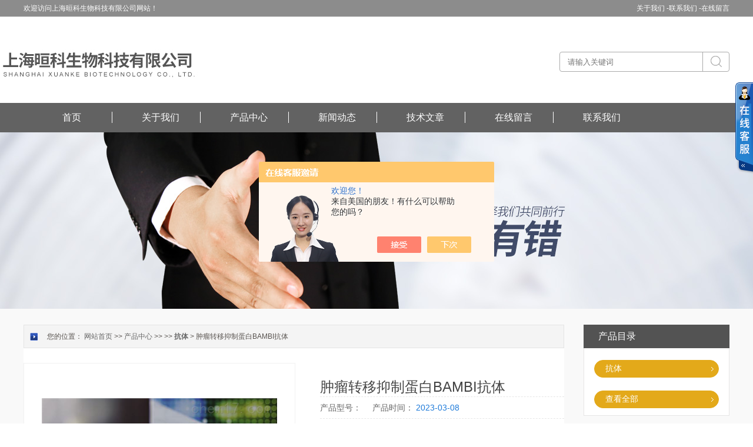

--- FILE ---
content_type: text/html; charset=utf-8
request_url: http://www.xuankebio.com/Products-32540099.html
body_size: 10095
content:
<!DOCTYPE html PUBLIC "-//W3C//DTD HTML 4.01 Transitional//EN" "http://www.w3c.org/TR/1999/REC-html401-19991224/loose.dtd">
<html lang="zh-cn" xmlns="http://www.w3.org/1999/xhtml">
<head>
<meta http-equiv="Content-Type" content="text/html; charset=UTF-8">
<TITLE>肿瘤转移抑制蛋白BAMBI抗体-上海晅科生物科技有限公司</TITLE>
<META NAME="Keywords" CONTENT="肿瘤转移抑制蛋白BAMBI抗体">
<META NAME="Description" CONTENT="上海晅科生物科技有限公司所提供的肿瘤转移抑制蛋白BAMBI抗体质量可靠、规格齐全,上海晅科生物科技有限公司不仅具有专业的技术水平,更有良好的售后服务和优质的解决方案,欢迎您来电咨询此产品具体参数及价格等详细信息！">
<script src="/ajax/common.ashx" type="text/javascript"></script>
<script src="/ajax/NewPersonalStyle.Classes.SendMSG,NewPersonalStyle.ashx" type="text/javascript"></script>
<script src="/js/videoback.js" type="text/javascript"></script>
<link id="css__index" rel="stylesheet" type="text/css" href="/Skins/399805/css/style.css">
<link id="css__index" rel="stylesheet" type="text/css" href="/Skins/399805/css/pro.css">

<script type="text/javascript" src="/Skins/399805/js/jqueryV173.js"></script>
<script type="text/javascript" src="/Skins/399805/js/nav.js"></script>
<script type="text/javascript" src="/Skins/399805/js/jquery-1.11.3.min.js"></script>

<link type="text/css" rel="stylesheet" href="/skins/399805/css/ly_style.css">
<link type="text/css" rel="stylesheet" href="/skins/399805/css/reset.css">
<link rel="stylesheet" type="text/css" href="/skins/399805/css/main.css" />
<script type="text/javascript" src="/skins/399805/js/main.js"></script>
<script type="text/javascript" src="/skins/399805/js/jquery.elevateZoom-3.0.8.min.js"></script>
<script src="/Skins/399805/js/jquery.SuperSlide.js" type="text/javascript"></script>
<script src="/Skins/399805/js/jquery.pack.js" type="text/javascript"></script>

<script type="text/javascript">
function AutoResizeImage(maxWidth,maxHeight,objImg){
var img = new Image();
img.src = objImg.src;
var hRatio;
var wRatio;
var Ratio = 1;
var w = img.width;
var h = img.height;
wRatio = maxWidth / w;
hRatio = maxHeight / h;
if (maxWidth ==0 && maxHeight==0){
Ratio = 1;
}else if (maxWidth==0){//
if (hRatio<1) Ratio = hRatio;
}else if (maxHeight==0){
if (wRatio<1) Ratio = wRatio;
}else if (wRatio<1 || hRatio<1){
Ratio = (wRatio<=hRatio?wRatio:hRatio);
}
if (Ratio<1){
w = w * Ratio;
h = h * Ratio;
}
objImg.height = h;
objImg.width = w;
}
</script>





<script type="application/ld+json">
{
"@context": "https://ziyuan.baidu.com/contexts/cambrian.jsonld",
"@id": "http://www.xuankebio.com/Products-32540099.html",
"title": "肿瘤转移抑制蛋白BAMBI抗体",
"pubDate": "2019-08-09T15:18:29",
"upDate": "2023-03-08T20:57:56"
    }</script>
<script type="text/javascript" src="/ajax/common.ashx"></script>
<script src="/ajax/NewPersonalStyle.Classes.SendMSG,NewPersonalStyle.ashx" type="text/javascript"></script>
<script type="text/javascript">
var viewNames = "";
var cookieArr = document.cookie.match(new RegExp("ViewNames" + "=[_0-9]*", "gi"));
if (cookieArr != null && cookieArr.length > 0) {
   var cookieVal = cookieArr[0].split("=");
    if (cookieVal[0] == "ViewNames") {
        viewNames = unescape(cookieVal[1]);
    }
}
if (viewNames == "") {
    var exp = new Date();
    exp.setTime(exp.getTime() + 7 * 24 * 60 * 60 * 1000);
    viewNames = new Date().valueOf() + "_" + Math.round(Math.random() * 1000 + 1000);
    document.cookie = "ViewNames" + "=" + escape(viewNames) + "; expires" + "=" + exp.toGMTString();
}
SendMSG.ToSaveViewLog("32540099", "ProductsInfo",viewNames, function() {});
</script>
<script language="javaScript" src="/js/JSChat.js"></script><script language="javaScript">function ChatBoxClickGXH() { DoChatBoxClickGXH('https://chat.chem17.com',402720) }</script><script>!window.jQuery && document.write('<script src="https://public.mtnets.com/Plugins/jQuery/2.2.4/jquery-2.2.4.min.js" integrity="sha384-rY/jv8mMhqDabXSo+UCggqKtdmBfd3qC2/KvyTDNQ6PcUJXaxK1tMepoQda4g5vB" crossorigin="anonymous">'+'</scr'+'ipt>');</script><script type="text/javascript" src="https://chat.chem17.com/chat/KFCenterBox/399805"></script><script type="text/javascript" src="https://chat.chem17.com/chat/KFLeftBox/399805"></script><script>
(function(){
var bp = document.createElement('script');
var curProtocol = window.location.protocol.split(':')[0];
if (curProtocol === 'https') {
bp.src = 'https://zz.bdstatic.com/linksubmit/push.js';
}
else {
bp.src = 'http://push.zhanzhang.baidu.com/push.js';
}
var s = document.getElementsByTagName("script")[0];
s.parentNode.insertBefore(bp, s);
})();
</script>
<meta name="mobile-agent" content="format=html5;url=http://m.xuankebio.com/products-32540099.html">
<script type="text/javascript">
if(navigator.userAgent.match(/(iPhone|iPod|Android|ios)/i)){
    window.location = window.location.href.replace("www", "m");
}
</script>
</head>
<body class="about_body">
<!--头部开始-->
<!--头部开始-->
<div id="ea_h">
  <div class="top">
    <div class="t_t">
      <div class="nie">
        <div id="xn_h_21_wrap" class="xn_h_21_wrap">
          <div class="xn_h_21_box">
            <div class="xn_h_21_columnName"><a  href="/aboutus.html" rel="nofollow">关于我们 -</a><a  href="/contact.html" rel="nofollow">联系我们 -</a><a  href="/order.html" rel="nofollow">在线留言</a></div>
          </div>
        </div>
        <div id="t_name" class="t_name">欢迎访问上海晅科生物科技有限公司网站！</div>
      </div>
      
      <div id="t_search" class="t_search">
        <form id="form1" name="tk"  method="post" onsubmit="return checkFrom(this);" action="/products.html">
        <table cellspacing="0" cellpadding="0" border="0">
          <tbody>
            <tr>
              <td>
                <input class="t_search_text" name="keyword"  type="text" placeholder="请输入关键词">
              </td>
              <td><input type="submit" name="Submit" value="" style="background:url(/Skins/399805/images/d.png); width:19px; height:19px; border:none;margin-left: 13px;margin-bottom: 1px;">
              </td>
            </tr>
          </tbody>
        </table>
        </form>
      </div>
      <div id="t_logo" class="t_logo"><div id="ea_l"><a href="/" target="_self"><img src="/Skins/399805/images/logo.jpg"></a></div></div>


      
      <div id="ea_n">
        <div id="xn_n_14_wrap" class="xn_n_14_wrap">
          <div class="xn_n_14_wrap_main">
            <ul id="xn_n_14_VMenu1" class="type1Ul type1Ul_n000" style="display: block;">
              <li class="xn_n_14_wrap_menu1_2"><a href="/" target="_self">首页</a></li>
              <li class="xn_n_14_wrap_menu1"><a  href="/aboutus.html" target="_self" rel="nofollow">关于我们</a></li>
              <li class="xn_n_14_wrap_menu1"><a href="/products.html" target="_self">产品中心</a></li>
              <li class="xn_n_14_wrap_menu1"><a href="/news.html" target="_self">新闻动态</a></li>
              <li class="xn_n_14_wrap_menu1"><a href="/article.html" target="_self">技术文章</a></li>
              <li class="xn_n_14_wrap_menu1" style="display:none;"><a  href="/successcase.html" target="_self" rel="nofollow">合作伙伴</a></li>
              <li class="xn_n_14_wrap_menu1"><a  href="/order.html" target="_self" rel="nofollow">在线留言</a></li>
              <li class="xn_n_14_wrap_menu1"><a  href="/contact.html" target="_self" rel="nofollow">联系我们</a></li>
            </ul>
          
          </div>
        </div>
      </div>
    </div>
  </div>
</div>
<!--头部结束-->

<script src="https://www.chem17.com/mystat.aspx?u=shxkswkj"></script>
<div id="nybanner"></div>
<!--头部结束-->



<div id="ea_c">
  <div class="n_main">
    <div class="n_content">
     <!--左侧开始-->
      <div class="n_content_left" style="float:right;">
  <div class="n_content_left_t">产品目录</div>
  <div class="n_content_left_cnt">
    <ul class="left_typeUl left_typeUl_n000" style="display: block;">
      <ul class="left_typeUl left_typeUl_t100">
        
        <li class="left_menu1_cur">
          <a href="/ParentList-1791195.html" target="_self">抗体</a>
          <ul class="left_typeUl left_typeUl_t111">
           
          </ul>
        </li>
         
        <li class="left_menu1_cur"><a href="/products.html" target="_self">查看全部</a></li>
      </ul>
    </ul>
  </div>
 <div id="xn_c_34_wrap" class="xn_c_34_wrap">
    <div class="xn_c_34_topbox"><span class="xn_c_34_t1">热点新闻</span></div>
    <div class="xn_c_34_nrbox">


      <div class="xn_c_34_xhbox1 xn_c_34_xhbox">
        <div class="xn_c_34_ritbox">
          <div class="xn_c_34_lbenname"><a href="/News-1592390.html" target="_blank">晅科生物新品丨副溶血性弧菌（VP）荧光PCR试剂盒</a></div>
          <div class="xn_c_34_lbcoent">2024-11-27</div>
        </div>
      </div>
      
  
      <div class="xn_c_34_xhbox1 xn_c_34_xhbox">
        <div class="xn_c_34_ritbox">
          <div class="xn_c_34_lbenname"><a href="/News-1592388.html" target="_blank">晅科生物新品丨肺炎链球菌（SP）荧光PCR试剂盒</a></div>
          <div class="xn_c_34_lbcoent">2024-11-27</div>
        </div>
      </div>
      
  
      <div class="xn_c_34_xhbox1 xn_c_34_xhbox">
        <div class="xn_c_34_ritbox">
          <div class="xn_c_34_lbenname"><a href="/News-1591738.html" target="_blank">晅科生物新品丨登革热病毒通用型（DFV-U）荧光PCR试剂盒</a></div>
          <div class="xn_c_34_lbcoent">2024-11-25</div>
        </div>
      </div>
      
  
      <div class="xn_c_34_xhbox1 xn_c_34_xhbox">
        <div class="xn_c_34_ritbox">
          <div class="xn_c_34_lbenname"><a href="/News-1591727.html" target="_blank">晅科生物新品丨布鲁氏杆菌（Brucella）荧光PCR试剂盒</a></div>
          <div class="xn_c_34_lbcoent">2024-11-25</div>
        </div>
      </div>
      
  
      <div class="xn_c_34_xhbox1 xn_c_34_xhbox">
        <div class="xn_c_34_ritbox">
          <div class="xn_c_34_lbenname"><a href="/News-1591720.html" target="_blank">晅科生物新品丨百日咳杆菌荧光PCR试剂盒</a></div>
          <div class="xn_c_34_lbcoent">2024-11-25</div>
        </div>
      </div>
      
  
      <div class="xn_c_34_xhbox1 xn_c_34_xhbox">
        <div class="xn_c_34_ritbox">
          <div class="xn_c_34_lbenname"><a href="/News-1591712.html" target="_blank">晅科生物新品丨埃博拉病毒荧光PCR试剂盒</a></div>
          <div class="xn_c_34_lbcoent">2024-11-25</div>
        </div>
      </div>
      
  
      <div class="xn_c_34_xhbox1 xn_c_34_xhbox">
        <div class="xn_c_34_ritbox">
          <div class="xn_c_34_lbenname"><a href="/News-1591699.html" target="_blank">晅科生物新品丨A族链球菌荧光PCR试剂盒</a></div>
          <div class="xn_c_34_lbcoent">2024-11-25</div>
        </div>
      </div>
      
  
      <div class="xn_c_34_xhbox1 xn_c_34_xhbox">
        <div class="xn_c_34_ritbox">
          <div class="xn_c_34_lbenname"><a href="/News-1587460.html" target="_blank">晅科生物新品丨诺如病毒检测试剂盒</a></div>
          <div class="xn_c_34_lbcoent">2024-11-08</div>
        </div>
      </div>
      
  
      <div class="xn_c_34_xhbox1 xn_c_34_xhbox">
        <div class="xn_c_34_ritbox">
          <div class="xn_c_34_lbenname"><a href="/News-1560321.html" target="_blank">实时荧光PCR试剂盒的深入解析</a></div>
          <div class="xn_c_34_lbcoent">2024-06-25</div>
        </div>
      </div>
      
  
      <div class="xn_c_34_xhbox1 xn_c_34_xhbox">
        <div class="xn_c_34_ritbox">
          <div class="xn_c_34_lbenname"><a href="/News-1523186.html" target="_blank">酶联免疫试剂盒的基础原理、应用与未来展望</a></div>
          <div class="xn_c_34_lbcoent">2023-12-29</div>
        </div>
      </div>
      
     
      
    <div class="clear"></div>
    </div>
  </div>
      </div>
      <!--左侧结束-->
      <div class="n_content_right" style="float:left;">
        <div class="n_content_right_name">
          <div class="n_content_right_name_r">
            您的位置： <a href="/">网站首页</a> &gt;&gt; <a href="/products.html" target="_self">产品中心</a> &gt;&gt;  &gt;&gt; <a href="/ParentList-1791195.html"><strong>抗体</strong></a> > 肿瘤转移抑制蛋白BAMBI抗体
            
              
          </div>
        </div>
        <div class="n_content_right_m">
         
         
         
          <div class="product">
	<div class="productPhoto" id="productPhoto">
		<div class="bigImg">
			<ul>
				
				<li>
					<table>
						<tr>
							<td>
								<a href="#"><img src="http://img70.chem17.com/gxhpic_b379fdcb2c/655d48d28b2c1145d46229843554daa0411fead4fc7eedccd470a939162d2ee8651b3660c194fb10_400_400_5.png" alt="" data-zoom-image="http://img70.chem17.com/gxhpic_b379fdcb2c/655d48d28b2c1145d46229843554daa0411fead4fc7eedccd470a939162d2ee8651b3660c194fb10_400_400_5.png" onload="DrawImage(this,460,300)"></a>

							</td>
						</tr>
					</table>
				</li>
			 
				
			</ul>
		</div>
		
	</div>

</div>
   
         
         
          <div id="prod_gs" class="prod_gs">
            <div class="prod_view_name">
              <strong class="prod_view_name_bt">产品名称：</strong>
              <b><h1 style="font-size: inherit"><span id="ShoveWebControl_Text3">肿瘤转移抑制蛋白BAMBI抗体</span></h1></b>
            </div>
           	<div id="xn_c_prodv_26_wrap" class="xn_c_prodv_26_wrap">
            <div class="xn_c_prodv_26_name" style="line-height: 36px;">
              <span class="xn_c_prodv_26_namewz"><span name="_prodv_26_namewz">产品型号：</span></span>
              <span class="xn_c_prodv_26_namemc"><span id="xn_c_prodv_26_Text1"></span></span>
              <span class="xn_c_prodv_26_namewz"><span name="_prodv_26_namewz">产品时间：</span></span>
              <span class="xn_c_prodv_26_namemc"><span id="xn_c_prodv_26_Text1">2023-03-08</span></span>
            </div>
          </div>
            <div id="prod_view_ms" class="prod_view_ms"><span id="ShoveWebControl_Text7">肿瘤转移抑制蛋白BAMBI抗体是一种跨膜糖蛋白，在发育过程中作为TGF-β信号的负调节因子。Bambi蛋白家族与I型TGF-β受体家族有关，然而，Bambi是一种缺乏细胞内丝氨酸/苏氨酸激酶域的假受体。bambi转录调控受β-连环蛋白、BMP、Smad3和Smad4的影响。与非癌组织相比，bambi在结直肠癌和肝细胞癌中的表达可能增加。bambi在牙齿发育过程中高水平表达。</span></div>
            <div class="xn_c_index_508_more xn_c_index_508_c2more">
                               <a target="_blank" title="" href="/order.html"><span>询价留言</span></a>
                            </div>
          </div>
          
          </div>
          <div class="xn_c_prodv_5_wrap" id="xn_c_prodv_5_wrap" style="padding:19px 0">
            <div class="pro_gs"><div class="gs_tit"><h3>产品概述</h3></div></div>
            <div class="xn_c_prodv_5_cont" id="xn_c_prodv_5_cont">
              <div class="xn_c_prodv_5_intro xn_c_prodv_5_items" style="display: block;"><span id="xn_c_prodv_5_introText"><p><span style="font-family:微软雅黑"><span style="font-size:16px"><span style="color:#000000">英文名称：Anti-BAMBI​</span></span></span></p><p><span style="font-family:微软雅黑"><span style="font-size:16px"><span style="color:#000000">中文名称：<strong>肿瘤转移抑制蛋白BAMBI抗体</strong></span></span></span></p><p><span style="font-family:微软雅黑"><span style="font-size:16px"><span style="color:#000000">抗体来源：兔子</span></span></span></p><p><span style="font-family:微软雅黑"><span style="font-size:16px"><span style="color:#000000">克隆类型：多克隆</span></span></span></p><p><span style="font-family:微软雅黑"><span style="font-size:16px"><span style="color:#000000">交叉反应：人、小鼠、大鼠、狗、猪、牛、兔、羊、豚鼠​</span></span></span></p><p><span style="font-family:微软雅黑"><span style="font-size:16px"><span style="color:#000000">产品应用：WB=1:500-2000&nbsp;ELISA=1:500-1000&nbsp;IHC-P=1:100-500&nbsp;IHC-F=1:100-500&nbsp;ICC=1:100-500&nbsp;IF=1:100-500（石蜡切片需做抗原修复）</span></span></span></p><p><span style="font-family:微软雅黑"><span style="font-size:16px"><span style="color:#000000">分&nbsp; 子&nbsp;量：27kDa</span></span></span></p><p><span style="font-family:微软雅黑"><span style="font-size:16px"><span style="color:#000000">​细胞定位：细胞膜</span></span></span></p><p><span style="font-family:微软雅黑"><span style="font-size:16px"><span style="color:#000000">状态：冻干或液体</span></span></span></p><p><span style="font-family:微软雅黑"><span style="font-size:16px"><span style="color:#000000">浓度：1mg/ml</span></span></span></p><p><span style="font-family:微软雅黑"><span style="font-size:16px"><span style="color:#000000">来源于：KLH conjugated synthetic peptide derived from human BAMBI:101-200/260&nbsp;&lt;Extracellular&gt;</span></span></span></p><p><span style="font-family:微软雅黑"><span style="font-size:16px"><span style="color:#000000">亚型：IgG</span></span></span></p><p><span style="font-family:微软雅黑"><span style="font-size:16px"><span style="color:#000000">纯化方法：affinity purified by Protein A</span></span></span></p><p><span style="font-family:微软雅黑"><span style="font-size:16px"><span style="color:#000000">储存液：0.01M TBS(pH7.4) with 1% BSA, 0.03% Proclin300 and 50% Glycerol.</span></span></span></p><p><span style="font-family:微软雅黑"><span style="font-size:16px"><span style="color:#000000">别&nbsp; &nbsp; 名：BAMBI; BAMBI_HUMAN; BMP and activin membrane bound inhibitor homolog; BMP and activin membrane-bound inhibitor homolog; NMA; Non metastatic gene A protein; Non-metastatic gene A protein; Putative transmembrane protein NMA.</span></span></span></p><p><span style="font-family:微软雅黑"><span style="font-size:16px"><span style="color:#000000">保存条件：在-20&deg;C下保存一年。避免反复冻融。冻干抗体在室温下至少稳定一个月，并在-20&deg;C下保持一年以上。当在无菌pH7.4 0.01M PBS或抗体稀释剂中重组时，抗体在2-4&deg;C下至少稳定两周。</span></span></span></p><p><span style="font-family:微软雅黑"><span style="font-size:16px"><span style="color:#000000">&nbsp;</span></span></span></p><p><span style="font-family:微软雅黑"><span style="font-size:16px"><span style="color:#000000">​产品介绍：</span></span></span></p><p><span style="font-family:微软雅黑"><span style="font-size:16px"><span style="color:#000000">bambi是一种跨膜糖蛋白，在发育过程中作为TGF-&beta;信号的负调节因子。Bambi蛋白家族与I型TGF-&beta;受体家族有关，然而，Bambi是一种缺乏细胞内丝氨酸/苏氨酸激酶域的假受体。bambi转录调控受&beta;-连环蛋白、BMP、Smad3和Smad4的影响。与非癌组织相比，bambi在结直肠癌和肝细胞癌中的表达可能增加。bambi在牙齿发育过程中高水平表达。bambi在早期非洲爪蟾胚胎发生过程中与BMP-4共存，在转移性差的人类黑色素瘤细胞系中可以检测到。</span></span></span></p><p><span style="font-family:微软雅黑"><span style="font-size:16px"><span style="color:#000000">&nbsp;</span></span></span></p><p><span style="font-family:微软雅黑"><span style="font-size:16px"><span style="color:#000000">功能：</span></span></span></p><p><span style="font-family:微软雅黑"><span style="font-size:16px"><span style="color:#000000">负性调节TGF&beta;信号。</span></span></span></p><p><span style="font-family:微软雅黑"><span style="font-size:16px"><span style="color:#000000">&nbsp;</span></span></span></p><p><span style="font-family:微软雅黑"><span style="font-size:16px"><span style="color:#000000">亚细胞位置：</span></span></span></p><p><span style="font-family:微软雅黑"><span style="font-size:16px"><span style="color:#000000">薄膜。</span></span></span></p><p><span style="font-family:微软雅黑"><span style="font-size:16px"><span style="color:#000000">&nbsp;</span></span></span></p><p><span style="font-family:微软雅黑"><span style="font-size:16px"><span style="color:#000000">组织特异性：</span></span></span></p><p><span style="font-family:微软雅黑"><span style="font-size:16px"><span style="color:#000000">高表达于肾髓质、胎盘和脾脏；低表达于肾皮质、肝脏、前列腺和肠道。正常皮肤不表达，黑色素细胞表达高，11例黑色素瘤转移中有3例被检测。</span></span></span></p><p><span style="font-family:微软雅黑"><span style="font-size:16px"><span style="color:#000000">&nbsp;</span></span></span></p><p><span style="font-family:微软雅黑"><span style="font-size:16px"><span style="color:#000000">相似性：</span></span></span></p><p><span style="font-family:微软雅黑"><span style="font-size:16px"><span style="color:#000000">属于BAMBI家族。</span></span></span></p><p><span style="font-family:微软雅黑"><span style="font-size:16px"><span style="color:#000000">&nbsp;</span></span></span></p><p><span style="font-family:微软雅黑"><span style="font-size:16px"><span style="color:#000000">重要提示：</span></span></span></p><p><span style="font-family:微软雅黑"><span style="font-size:16px"><span style="color:#000000">本产品仅用于研究用途，不用于人类、治疗或诊断应用</span></span></span></p><p><span style="font-family:微软雅黑"><span style="font-size:16px"><span style="color:#000000"><img alt="" src="https://img70.chem17.com/gxhpic_b379fdcb2c/fc450e2561a430fe0249493487e3e70d75599578d01863a4ab263d425abad04aa3c9f4f53d97e07c.png" />​​​</span></span></span></p><p><span style="font-family:微软雅黑"><span style="font-size:16px"><span style="color:#000000">组织/细胞：人体肾组织；4%多聚甲醛固定石蜡包埋；</span></span></span></p><p><span style="font-family:微软雅黑"><span style="font-size:16px"><span style="color:#000000">抗原提取：柠檬酸缓冲液（0.01M，pH 6），15min煮沸，用3%过氧化氢阻断内源性过氧化物酶30min；37℃下阻断缓冲液（正常山羊血清）20 min；</span></span></span></p><p><span style="font-family:微软雅黑"><span style="font-size:16px"><span style="color:#000000">孵育：抗Bambi多克隆抗体，未结合1:200，在4&deg;C下过夜，然后接合二级抗体和DAB染色。</span></span></span></p><p><span style="font-family:微软雅黑"><span style="font-size:16px"><span style="color:#000000">公司优势：<br />1）质量：我司提供的的试剂为世界。<br />2）价格：价格实惠，量大从优。<br />4）服务：提供完整的售前、售后和售中服务。售后到底。</span></span></span></p><p><span style="font-family:微软雅黑"><span style="font-size:16px"><span style="color:#000000">如需订购<strong><strong>肿瘤转移抑制蛋白BAMBI抗体</strong>​​​​​​​​</strong>，请联系我们。</span></span></span></p><table border="0" cellpadding="0" cellspacing="0"><tbody><tr><td><span style="font-family:微软雅黑"><span style="font-size:16px"><span style="color:#000000">anti-IAP-5（inhibitors of apoptosis protein-5）&nbsp;&nbsp;凋亡抑制因子5抗体</span></span></span></td></tr><tr><td><span style="font-family:微软雅黑"><span style="font-size:16px"><span style="color:#000000">Anti-IASPP(inhibitory member of the ASPP family)&nbsp;&nbsp;肿瘤细胞凋亡ASPP家族的另一个成员抗体</span></span></span></td></tr><tr><td><span style="font-family:微软雅黑"><span style="font-size:16px"><span style="color:#000000">Anti-ICAD（Inhibitor of Caspase-Activated Dnase&nbsp;）&nbsp;&nbsp;Caspase&nbsp;激活的脱氧核糖核酸酶抑制剂</span></span></span></td></tr><tr><td><span style="font-family:微软雅黑"><span style="font-size:16px"><span style="color:#000000">Anti-IDE(Insulin degradation enzyme)&nbsp;&nbsp;胰岛素降解酶抗体</span></span></span></td></tr><tr><td><span style="font-family:微软雅黑"><span style="font-size:16px"><span style="color:#000000">Mouse Anti-influenza A virus nucleoprotein Monoclonal（Flu-A）&nbsp;&nbsp;&nbsp;鼠抗人禽流感A核蛋白单克隆抗体</span></span></span></td></tr></tbody></table></span></div>
            
            </div>
          </div>
          <link rel="stylesheet" type="text/css" href="/css/MessageBoard_style.css">
<script language="javascript" src="/skins/Scripts/order.js?v=20210318" type="text/javascript"></script>
<a name="order" id="order"></a>
<div class="ly_msg" id="ly_msg">
<form method="post" name="form2" id="form2">
	<h3>留言框  </h3>
	<ul>
		<li>
			<h4 class="xh">产品：</h4>
			<div class="msg_ipt1"><input class="textborder" size="30" name="Product" id="Product" value="肿瘤转移抑制蛋白BAMBI抗体"  placeholder="请输入产品名称" /></div>
		</li>
		<li>
			<h4>您的单位：</h4>
			<div class="msg_ipt12"><input class="textborder" size="42" name="department" id="department"  placeholder="请输入您的单位名称" /></div>
		</li>
		<li>
			<h4 class="xh">您的姓名：</h4>
			<div class="msg_ipt1"><input class="textborder" size="16" name="yourname" id="yourname"  placeholder="请输入您的姓名"/></div>
		</li>
		<li>
			<h4 class="xh">联系电话：</h4>
			<div class="msg_ipt1"><input class="textborder" size="30" name="phone" id="phone"  placeholder="请输入您的联系电话"/></div>
		</li>
		<li>
			<h4>常用邮箱：</h4>
			<div class="msg_ipt12"><input class="textborder" size="30" name="email" id="email" placeholder="请输入您的常用邮箱"/></div>
		</li>
        <li>
			<h4>省份：</h4>
			<div class="msg_ipt12"><select id="selPvc" class="msg_option">
							<option value="0" selected="selected">请选择您所在的省份</option>
			 <option value="1">安徽</option> <option value="2">北京</option> <option value="3">福建</option> <option value="4">甘肃</option> <option value="5">广东</option> <option value="6">广西</option> <option value="7">贵州</option> <option value="8">海南</option> <option value="9">河北</option> <option value="10">河南</option> <option value="11">黑龙江</option> <option value="12">湖北</option> <option value="13">湖南</option> <option value="14">吉林</option> <option value="15">江苏</option> <option value="16">江西</option> <option value="17">辽宁</option> <option value="18">内蒙古</option> <option value="19">宁夏</option> <option value="20">青海</option> <option value="21">山东</option> <option value="22">山西</option> <option value="23">陕西</option> <option value="24">上海</option> <option value="25">四川</option> <option value="26">天津</option> <option value="27">新疆</option> <option value="28">西藏</option> <option value="29">云南</option> <option value="30">浙江</option> <option value="31">重庆</option> <option value="32">香港</option> <option value="33">澳门</option> <option value="34">中国台湾</option> <option value="35">国外</option>	
                             </select></div>
		</li>
		<li>
			<h4>详细地址：</h4>
			<div class="msg_ipt12"><input class="textborder" size="50" name="addr" id="addr" placeholder="请输入您的详细地址"/></div>
		</li>
		
        <li>
			<h4>补充说明：</h4>
			<div class="msg_ipt12 msg_ipt0"><textarea class="areatext" style="width:100%;" name="message" rows="8" cols="65" id="message"  placeholder="请输入您的任何要求、意见或建议"></textarea></div>
		</li>
		<li>
			<h4 class="xh">验证码：</h4>
			<div class="msg_ipt2">
            	<div class="c_yzm">
                    <input class="textborder" size="4" name="Vnum" id="Vnum"/>
                    <a href="javascript:void(0);" class="yzm_img"><img src="/Image.aspx" title="点击刷新验证码" onclick="this.src='/image.aspx?'+ Math.random();"  width="90" height="34" /></a>
                </div>
                <span>请输入计算结果（填写阿拉伯数字），如：三加四=7</span>
            </div>
		</li>
		<li>
			<h4></h4>
			<div class="msg_btn"><input type="button" onclick="return Validate();" value="提 交" name="ok"  class="msg_btn1"/><input type="reset" value="重 填" name="no" /></div>
		</li>
	</ul>	
    <input name="PvcKey" id="PvcHid" type="hidden" value="" />
</form>
</div>

          <div id="xn_c_3_wrap" class="xn_c_3_wrap">
            <div class="bdsharebuttonbox bdshare-button-style0-16">
            <!-- Baidu Button BEGIN -->
            <div id="bdshare" class="bdshare_t bds_tools get-codes-bdshare">
            <span class="bds_more">分享到：</span>
            <a class="bds_qzone"></a>
            <a class="bds_tsina"></a>
            <a class="bds_tqq"></a>
            <a class="bds_renren"></a>
            <a class="bds_t163"></a>
            <a class="shareCount"></a>
            </div>
            <script type="text/javascript" id="bdshare_js" data="type=tools&amp;uid=0" ></script>
            <script type="text/javascript" id="bdshell_js"></script>
            <script type="text/javascript">
            document.getElementById("bdshell_js").src = "http://bdimg.share.baidu.com/static/js/shell_v2.js?cdnversion=" + Math.ceil(new Date()/3600000)
            </script>
            <!-- Baidu Button END -->
            </div>
          </div>
          <div id="news_view_sx" class="news_view_sx">
            <div id="EIMS_C_3_1_ShowInfo" style="COLOR: red"></div>
            <div id="EIMS_C_3_1_box_div">
              <span id="EIMS_C_3_1_Upli" class="EIMS_C_3_1_page"><a href="#">上一篇：<span><a href="/Products-32539838.html">乳腺癌转移抑制基因1抗体（BRMS1）</a></span></a></span>
              <span id="EIMS_C_3_1_Downli" class="EIMS_C_3_1_page"><a href="#">下一篇：<span><a href="/Products-32540184.html">大脑蛋白2抗体（Brain2）</a></span></a></span>
            </div>
          </div>
          
        </div>
       
       </div>
       <div class="clear"></div>
     </div>
   </div>
 </div>
<!--底部开始-->
<!--底部开始-->
<div class="footer">
	<div class="footer_in">
    	<div class="footer_nav">
    	<ul>
        	<li><a href="/" >网站首页</a><span>|</span></li>
            <li><a  href="/aboutus.html" rel="nofollow">关于我们</a><span>|</span></li>
            <li><a href="/products.html" >产品中心</a><span>|</span></li>
            <li><a href="/news.html" >新闻动态</a><span>|</span></li>
            <li><a href="/article.html" >技术文章</a><span>|</span></li>
            <li><a  href="/successcase.html" rel="nofollow">合作伙伴</a><span>|</span></li>
            <li><a  href="/order.html" rel="nofollow">在线留言</a><span>|</span></li>
            <li><a  href="/contact.html" rel="nofollow">联系我们</a></li>
        </ul>
        </div>
        <div class="foot_info">
        	<div class="foot_info_l">
			<p>上海晅科生物科技有限公司为您提供详细的<strong>肿瘤转移抑制蛋白BAMBI抗体</strong>介绍，欢迎来电咨询相关信息。</p>
                <p> 总流量：578198 <A href="https://www.chem17.com/login" target="_blank" rel="nofollow">管理登陆</A>  技术支持：<A href="https://www.chem17.com" target="_blank"  rel="nofollow">化工仪器网</A> </p>
                <p> 联系人：黄笑天&nbsp;&nbsp;传真：&nbsp;&nbsp;<A href="/sitemap.xml" target="_blank">GoogleSitemap</A>  <br />手机：13671826025&nbsp;&nbsp; 邮 箱：2115560989@qq.com</p>
            </div>
            <div class="foot_info_r">
            	<div class="wz">
            	<p>地址：上海市奉贤区金海公路3265号14幢11545室 </p>
                <p>电话：02162457717 </p>
                
                </div>
            </div>
        </div>
        
    </div>
</div>

<div class="footer2">
	<div class="footer2_in">
        <div class="r">版权所有&copy;2019 上海晅科生物科技有限公司 备案号：<a href="http://beian.miit.gov.cn/" target="_blank" style=" color:#fff;">沪ICP备19006485号-1</a></div>
    </div>
</div>

<div class="kefuBox" id="kefu">
    <div class="kefuLeft" style="width: 30px;"></div>
    <div class="kefuRight" style="width: 0px;">
        <div class="kefuTop">
            <div class="kefuClose"></div>
        </div>
        <div class="kefuCont">
            <ul>
             <li class="pic"><a target="_blank" href="http://wpa.qq.com/msgrd?v=3&amp;uin=2115560989&amp;site=qq&amp;menu=yes"><img src="/Skins/399805/images/qq.png"></a>
               <p>扫一扫,关注我们</p>
              <span><img src="/Skins/399805/images/2wm.jpg"></span> </li>
            </ul>
        </div>
        <div class="kefuBottom"></div>
    </div>
</div>
<!--底部结束-->

<script id="js__index" type="text/javascript" src="/Skins/399805/js/other.js"></script>
<script type="text/javascript" src="/skins/399805/js/pt_js.js"></script>

<script type="text/javascript">
$(".hover ul li").hover(function(){
	$(this).children("dl").slideDown(300)
}, function(){
	$(this).children("dl").slideUp(100)
});
</script>
<script type="text/javascript">
$(function() {
$('#nav li').hover(function() { $(this).find("ul").stop(true, true).slideDown(); $(this).children("a").addClass("aNavHover"); }, function() { $(this).find("ul").stop(true, true).slideUp(); $(this).children("a").removeClass("aNavHover"); });
})
$(function() {
$('.pro_nav li').hover(function() { $(this).find("ul").stop(true, true).slideDown(); $(this).children("a").addClass("twonav"); }, function() { $(this).find("ul").stop(true, true).slideUp(); $(this).children("a").removeClass("twonav"); });
})
</script>

 <script type='text/javascript' src='/js/VideoIfrmeReload.js?v=001'></script>
  
</html>
</body>

--- FILE ---
content_type: application/javascript
request_url: http://www.xuankebio.com/skins/399805/js/jquery.elevateZoom-3.0.8.min.js
body_size: 6963
content:
/* jQuery elevateZoom 3.0.8 - Demo's and documentation: - www.elevateweb.co.uk/image-zoom - Copyright (c) 2013 Andrew Eades - www.elevateweb.co.uk - Dual licensed under the LGPL licenses. - http://en.wikipedia.org/wiki/MIT_License - http://en.wikipedia.org/wiki/GNU_General_Public_License */
"function" !== typeof Object.create && (Object.create = function(d) {
	function h() {}
	h.prototype = d;
	return new h
});
(function(d, h, l, m) {
	var k = {
		init: function(b, a) {
			var c = this;
			c.elem = a;
			c.$elem = d(a);
			c.imageSrc = c.$elem.data("zoom-image") ? c.$elem.data("zoom-image") : c.$elem.attr("src");
			c.options = d.extend({}, d.fn.elevateZoom.options, b);
			c.options.tint && (c.options.lensColour = "none", c.options.lensOpacity = "1");
			"inner" == c.options.zoomType && (c.options.showLens = !1);
			c.$elem.parent().removeAttr("title").removeAttr("alt");
			c.zoomImage = c.imageSrc;
			c.refresh(1);
			d("#" + c.options.gallery + " a").click(function(a) {
				c.options.galleryActiveClass &&
					(d("#" + c.options.gallery + " a").removeClass(c.options.galleryActiveClass), d(this).addClass(c.options.galleryActiveClass));
				a.preventDefault();
				d(this).data("zoom-image") ? c.zoomImagePre = d(this).data("zoom-image") : c.zoomImagePre = d(this).data("image");
				c.swaptheimage(d(this).data("image"), c.zoomImagePre);
				return !1
			})
		},
		refresh: function(b) {
			var a = this;
			setTimeout(function() {
				a.fetch(a.imageSrc)
			}, b || a.options.refresh)
		},
		fetch: function(b) {
			var a = this,
				c = new Image;
			c.onload = function() {
				a.largeWidth = c.width;
				a.largeHeight =
					c.height;
				a.startZoom();
				a.currentImage = a.imageSrc;
				a.options.onZoomedImageLoaded(a.$elem)
			};
			c.src = b
		},
		startZoom: function() {
			var b = this;
			b.nzWidth = b.$elem.width();
			b.nzHeight = b.$elem.height();
			if(b.nzWidth<b.options.zoomWindowWidth){
				b.options.zoomWindowWidth=b.nzWidth;
			}
			if(b.nzHeight<b.options.zoomWindowHeight){
				b.options.zoomWindowHeight=b.nzHeight;
			}
			b.isWindowActive = !1;
			b.isLensActive = !1;
			b.isTintActive = !1;
			b.overWindow = !1;
			b.options.imageCrossfade && (b.zoomWrap = b.$elem.wrap('<div style="height:' + b.nzHeight + "px;width:" + b.nzWidth + 'px;" class="zoomWrapper" />'), b.$elem.css("position", "absolute"));
			b.zoomLock = 1;
			b.scrollingLock = !1;
			b.changeBgSize = !1;
			b.currentZoomLevel = b.options.zoomLevel;
			b.nzOffset = b.$elem.offset();
			b.widthRatio = b.largeWidth / b.currentZoomLevel / b.nzWidth;
			b.heightRatio = b.largeHeight / b.currentZoomLevel / b.nzHeight;
			"window" == b.options.zoomType && (b.zoomWindowStyle = "overflow: hidden;background-position: 0px 0px;text-align:center;background-color: " + String(b.options.zoomWindowBgColour) + ";width: " + String(b.options.zoomWindowWidth) + "px;height: " + String(b.options.zoomWindowHeight) + "px;float: left;background-size: " + b.largeWidth / b.currentZoomLevel + "px " + b.largeHeight / b.currentZoomLevel +
				"px;display: none;z-index:100;border: " + String(b.options.borderSize) + "px solid " + b.options.borderColour + ";background-repeat: no-repeat;position: absolute;");
			if("inner" == b.options.zoomType) {
				var a = b.$elem.css("border-left-width");
				b.zoomWindowStyle = "overflow: hidden;margin-left: " + String(a) + ";margin-top: " + String(a) + ";background-position: 0px 0px;width: " + String(b.nzWidth) + "px;height: " + String(b.nzHeight) + "px;float: left;display: none;cursor:" + b.options.cursor + ";px solid " + b.options.borderColour + ";background-repeat: no-repeat;position: absolute;"
			}
			"window" ==
			b.options.zoomType && (lensHeight = b.nzHeight < b.options.zoomWindowWidth / b.widthRatio ? b.nzHeight : String(b.options.zoomWindowHeight / b.heightRatio), lensWidth = b.largeWidth < b.options.zoomWindowWidth ? b.nzWidth : b.options.zoomWindowWidth / b.widthRatio, b.lensStyle = "background-position: 0px 0px;width: " + String(b.options.zoomWindowWidth / b.widthRatio) + "px;height: " + String(b.options.zoomWindowHeight / b.heightRatio) + "px;float: right;display: none;overflow: hidden;z-index: 999;-webkit-transform: translateZ(0);opacity:" +
				b.options.lensOpacity + ";filter: alpha(opacity = " + 100 * b.options.lensOpacity + "); zoom:1;width:" + lensWidth + "px;height:" + lensHeight + "px;background-color:" + b.options.lensColour + ";cursor:" + b.options.cursor + ";border: " + b.options.lensBorderSize + "px solid " + b.options.lensBorderColour + ";background-repeat: no-repeat;position: absolute;");
			b.tintStyle = "display: block;position: absolute;background-color: " + b.options.tintColour + ";filter:alpha(opacity=0);opacity: 0;width: " + b.nzWidth + "px;height: " + b.nzHeight + "px;";
			b.lensRound = "";
			"lens" == b.options.zoomType && (b.lensStyle = "background-position: 0px 0px;float: left;display: none;border: " + String(b.options.borderSize) + "px solid " + b.options.borderColour + ";width:" + String(b.options.lensSize) + "px;height:" + String(b.options.lensSize) + "px;background-repeat: no-repeat;position: absolute;");
			"round" == b.options.lensShape && (b.lensRound = "border-top-left-radius: " + String(b.options.lensSize / 2 + b.options.borderSize) + "px;border-top-right-radius: " + String(b.options.lensSize / 2 + b.options.borderSize) +
				"px;border-bottom-left-radius: " + String(b.options.lensSize / 2 + b.options.borderSize) + "px;border-bottom-right-radius: " + String(b.options.lensSize / 2 + b.options.borderSize) + "px;");
			b.zoomContainer = d('<div class="zoomContainer" style="-webkit-transform: translateZ(0);display:none;position:absolute;left:' + b.nzOffset.left + "px;top:" + b.nzOffset.top + "px;height:" + b.nzHeight + "px;width:" + b.nzWidth + 'px;"></div>');
			d("body").append(b.zoomContainer);
			b.options.containLensZoom && "lens" == b.options.zoomType && b.zoomContainer.css("overflow",
				"hidden");
			"inner" != b.options.zoomType && (b.zoomLens = d("<div class='zoomLens' style='" + b.lensStyle + b.lensRound + "'>&nbsp;</div>").appendTo(b.zoomContainer).click(function() {
				b.$elem.trigger("click")
			}), b.options.tint && (b.tintContainer = d("<div/>").addClass("tintContainer"), b.zoomTint = d("<div class='zoomTint' style='" + b.tintStyle + "'></div>"), b.zoomLens.wrap(b.tintContainer), b.zoomTintcss = b.zoomLens.after(b.zoomTint), b.zoomTintImage = d('<img style="position: absolute; left: 0px; top: 0px; max-width: none; width: ' +
				b.nzWidth + "px; height: " + b.nzHeight + 'px;" src="' + b.imageSrc + '">').appendTo(b.zoomLens).click(function() {
				b.$elem.trigger("click")
			})));
			isNaN(b.options.zoomWindowPosition) ? b.zoomWindow = d("<div style='z-index:999;left:" + b.windowOffsetLeft + "px;top:" + b.windowOffsetTop + "px;" + b.zoomWindowStyle + "' class='zoomWindow'>&nbsp;</div>").appendTo("body").click(function() {
				b.$elem.trigger("click")
			}) : b.zoomWindow = d("<div style='z-index:999;left:" + b.windowOffsetLeft + "px;top:" + b.windowOffsetTop + "px;" + b.zoomWindowStyle +
				"' class='zoomWindow'>&nbsp;</div>").appendTo(b.zoomContainer).click(function() {
				b.$elem.trigger("click")
			});
			b.zoomWindowContainer = d("<div/>").addClass("zoomWindowContainer").css("width", b.options.zoomWindowWidth);
			b.zoomWindow.wrap(b.zoomWindowContainer);
			"lens" == b.options.zoomType && b.zoomLens.css({
				backgroundImage: "url('" + b.imageSrc + "')"
			});
			"window" == b.options.zoomType && b.zoomWindow.css({
				backgroundImage: "url('" + b.imageSrc + "')"
			});
			"inner" == b.options.zoomType && b.zoomWindow.css({
				backgroundImage: "url('" + b.imageSrc +
					"')"
			});
			b.$elem.bind("touchmove", function(a) {
				a.preventDefault();
				b.setPosition(a.originalEvent.touches[0] || a.originalEvent.changedTouches[0])
			});
			b.zoomContainer.bind("touchmove", function(a) {
				"inner" == b.options.zoomType && b.showHideWindow("show");
				a.preventDefault();
				b.setPosition(a.originalEvent.touches[0] || a.originalEvent.changedTouches[0])
			});
			b.zoomContainer.bind("touchend", function(a) {
				b.showHideWindow("hide");
				b.options.showLens && b.showHideLens("hide");
				b.options.tint && "inner" != b.options.zoomType && b.showHideTint("hide")
			});
			b.$elem.bind("touchend", function(a) {
				b.showHideWindow("hide");
				b.options.showLens && b.showHideLens("hide");
				b.options.tint && "inner" != b.options.zoomType && b.showHideTint("hide")
			});
			b.options.showLens && (b.zoomLens.bind("touchmove", function(a) {
				a.preventDefault();
				b.setPosition(a.originalEvent.touches[0] || a.originalEvent.changedTouches[0])
			}), b.zoomLens.bind("touchend", function(a) {
				b.showHideWindow("hide");
				b.options.showLens && b.showHideLens("hide");
				b.options.tint && "inner" != b.options.zoomType && b.showHideTint("hide")
			}));
			b.$elem.bind("mousemove", function(a) {
				
				!1 == b.overWindow && b.setElements("show");
				if(b.lastX !== a.clientX || b.lastY !== a.clientY) b.setPosition(a), b.currentLoc = a;
				b.lastX = a.clientX;
				b.lastY = a.clientY
			});
			b.zoomContainer.bind("mousemove", function(a) {
				!1 == b.overWindow && b.setElements("show");
				if(b.lastX !== a.clientX || b.lastY !== a.clientY) b.setPosition(a), b.currentLoc = a;
				b.lastX = a.clientX;
				b.lastY = a.clientY
			});
			"inner" != b.options.zoomType && b.zoomLens.bind("mousemove", function(a) {
				if(b.lastX !== a.clientX || b.lastY !== a.clientY) b.setPosition(a),
					b.currentLoc = a;
				b.lastX = a.clientX;
				b.lastY = a.clientY
			});
			b.options.tint && "inner" != b.options.zoomType && b.zoomTint.bind("mousemove", function(a) {
				if(b.lastX !== a.clientX || b.lastY !== a.clientY) b.setPosition(a), b.currentLoc = a;
				b.lastX = a.clientX;
				b.lastY = a.clientY
			});
			"inner" == b.options.zoomType && b.zoomWindow.bind("mousemove", function(a) {
				if(b.lastX !== a.clientX || b.lastY !== a.clientY) b.setPosition(a), b.currentLoc = a;
				b.lastX = a.clientX;
				b.lastY = a.clientY
			});
			b.zoomContainer.add(b.$elem).mouseenter(function() {
				b.zoomContainer.show();
				!1 == b.overWindow &&
					b.setElements("show")
			}).mouseleave(function() {
				b.zoomContainer.hide();
				b.scrollLock || b.setElements("hide")
			});
			"inner" != b.options.zoomType && b.zoomWindow.mouseenter(function() {
				b.overWindow = !0;
				b.setElements("hide")
			}).mouseleave(function() {
				b.overWindow = !1
			});
			b.minZoomLevel = b.options.minZoomLevel ? b.options.minZoomLevel : 2 * b.options.scrollZoomIncrement;
			b.options.scrollZoom && b.zoomContainer.add(b.$elem).bind("mousewheel DOMMouseScroll MozMousePixelScroll", function(a) {
				b.scrollLock = !0;
				clearTimeout(d.data(this, "timer"));
				d.data(this, "timer",
					setTimeout(function() {
						b.scrollLock = !1
					}, 250));
				var e = a.originalEvent.wheelDelta || -1 * a.originalEvent.detail;
				a.stopImmediatePropagation();
				a.stopPropagation();
				a.preventDefault();
				0 < e / 120 ? b.currentZoomLevel >= b.minZoomLevel && b.changeZoomLevel(b.currentZoomLevel - b.options.scrollZoomIncrement) : b.options.maxZoomLevel ? b.currentZoomLevel <= b.options.maxZoomLevel && b.changeZoomLevel(parseFloat(b.currentZoomLevel) + b.options.scrollZoomIncrement) : b.changeZoomLevel(parseFloat(b.currentZoomLevel) + b.options.scrollZoomIncrement);
				return !1
			})
		},
		setElements: function(b) {
			if(!this.options.zoomEnabled) return !1;
			"show" == b && this.isWindowSet && ("inner" == this.options.zoomType && this.showHideWindow("show"), "window" == this.options.zoomType && this.showHideWindow("show"), this.options.showLens && this.showHideLens("show"), this.options.tint && "inner" != this.options.zoomType && this.showHideTint("show"));
			"hide" == b && ("window" == this.options.zoomType && this.showHideWindow("hide"), this.options.tint || this.showHideWindow("hide"), this.options.showLens && this.showHideLens("hide"),
				this.options.tint && this.showHideTint("hide"))
		},
		setPosition: function(b) {
			if(!this.options.zoomEnabled) return !1;
			this.nzHeight = this.$elem.height();
			this.nzWidth = this.$elem.width();
			this.nzOffset = this.$elem.offset();
			this.options.tint && "inner" != this.options.zoomType && (this.zoomTint.css({
				top: 0
			}), this.zoomTint.css({
				left: 0
			}));
			this.options.responsive && !this.options.scrollZoom && this.options.showLens && (lensHeight = this.nzHeight < this.options.zoomWindowWidth / this.widthRatio ? this.nzHeight : String(this.options.zoomWindowHeight /
				this.heightRatio), lensWidth = this.largeWidth < this.options.zoomWindowWidth ? this.nzWidth : this.options.zoomWindowWidth / this.widthRatio, this.widthRatio = this.largeWidth / this.nzWidth, this.heightRatio = this.largeHeight / this.nzHeight, "lens" != this.options.zoomType && (lensHeight = this.nzHeight < this.options.zoomWindowWidth / this.widthRatio ? this.nzHeight : String(this.options.zoomWindowHeight / this.heightRatio), lensWidth = this.options.zoomWindowWidth < this.options.zoomWindowWidth ? this.nzWidth : this.options.zoomWindowWidth /
				this.widthRatio, this.zoomLens.css("width", lensWidth), this.zoomLens.css("height", lensHeight), this.options.tint && (this.zoomTintImage.css("width", this.nzWidth), this.zoomTintImage.css("height", this.nzHeight))), "lens" == this.options.zoomType && this.zoomLens.css({
				width: String(this.options.lensSize) + "px",
				height: String(this.options.lensSize) + "px"
			}));
			this.zoomContainer.css({
				top: this.nzOffset.top
			});
			this.zoomContainer.css({
				left: this.nzOffset.left
			});
			this.mouseLeft = parseInt(b.pageX - this.nzOffset.left);
			this.mouseTop =
				parseInt(b.pageY - this.nzOffset.top);
			"window" == this.options.zoomType && (this.Etoppos = this.mouseTop < this.zoomLens.height() / 2, this.Eboppos = this.mouseTop > this.nzHeight - this.zoomLens.height() / 2 - 2 * this.options.lensBorderSize, this.Eloppos = this.mouseLeft < 0 + this.zoomLens.width() / 2, this.Eroppos = this.mouseLeft > this.nzWidth - this.zoomLens.width() / 2 - 2 * this.options.lensBorderSize);
			"inner" == this.options.zoomType && (this.Etoppos = this.mouseTop < this.nzHeight / 2 / this.heightRatio, this.Eboppos = this.mouseTop > this.nzHeight -
				this.nzHeight / 2 / this.heightRatio, this.Eloppos = this.mouseLeft < 0 + this.nzWidth / 2 / this.widthRatio, this.Eroppos = this.mouseLeft > this.nzWidth - this.nzWidth / 2 / this.widthRatio - 2 * this.options.lensBorderSize);
			0 >= this.mouseLeft || 0 > this.mouseTop || this.mouseLeft > this.nzWidth || this.mouseTop > this.nzHeight ? this.setElements("hide") : (this.options.showLens && (this.lensLeftPos = String(this.mouseLeft - this.zoomLens.width() / 2), this.lensTopPos = String(this.mouseTop - this.zoomLens.height() / 2)), this.Etoppos && (this.lensTopPos = 0),
				this.Eloppos && (this.tintpos = this.lensLeftPos = this.windowLeftPos = 0), "window" == this.options.zoomType && (this.Eboppos && (this.lensTopPos = Math.max(this.nzHeight - this.zoomLens.height() - 2 * this.options.lensBorderSize, 0)), this.Eroppos && (this.lensLeftPos = this.nzWidth - this.zoomLens.width() - 2 * this.options.lensBorderSize)), "inner" == this.options.zoomType && (this.Eboppos && (this.lensTopPos = Math.max(this.nzHeight - 2 * this.options.lensBorderSize, 0)), this.Eroppos && (this.lensLeftPos = this.nzWidth - this.nzWidth - 2 * this.options.lensBorderSize)),
				"lens" == this.options.zoomType && (this.windowLeftPos = String(-1 * ((b.pageX - this.nzOffset.left) * this.widthRatio - this.zoomLens.width() / 2)), this.windowTopPos = String(-1 * ((b.pageY - this.nzOffset.top) * this.heightRatio - this.zoomLens.height() / 2)), this.zoomLens.css({
					backgroundPosition: this.windowLeftPos + "px " + this.windowTopPos + "px"
				}), this.changeBgSize && (this.nzHeight > this.nzWidth ? ("lens" == this.options.zoomType && this.zoomLens.css({
					"background-size": this.largeWidth / this.newvalueheight + "px " + this.largeHeight / this.newvalueheight +
						"px"
				}), this.zoomWindow.css({
					"background-size": this.largeWidth / this.newvalueheight + "px " + this.largeHeight / this.newvalueheight + "px"
				})) : ("lens" == this.options.zoomType && this.zoomLens.css({
					"background-size": this.largeWidth / this.newvaluewidth + "px " + this.largeHeight / this.newvaluewidth + "px"
				}), this.zoomWindow.css({
					"background-size": this.largeWidth / this.newvaluewidth + "px " + this.largeHeight / this.newvaluewidth + "px"
				})), this.changeBgSize = !1), this.setWindowPostition(b)), this.options.tint && "inner" != this.options.zoomType &&
				this.setTintPosition(b), "window" == this.options.zoomType && this.setWindowPostition(b), "inner" == this.options.zoomType && this.setWindowPostition(b), this.options.showLens && (this.fullwidth && "lens" != this.options.zoomType && (this.lensLeftPos = 0), this.zoomLens.css({
					left: this.lensLeftPos + "px",
					top: this.lensTopPos + "px"
				})))
		},
		showHideWindow: function(b) {
			"show" != b || this.isWindowActive || (this.options.zoomWindowFadeIn ? this.zoomWindow.stop(!0, !0, !1).fadeIn(this.options.zoomWindowFadeIn) : this.zoomWindow.show(), this.isWindowActive = !0);
			"hide" == b && this.isWindowActive && (this.options.zoomWindowFadeOut ? this.zoomWindow.stop(!0, !0).fadeOut(this.options.zoomWindowFadeOut) : this.zoomWindow.hide(), this.isWindowActive = !1)
		},
		showHideLens: function(b) {
			"show" != b || this.isLensActive || (this.options.lensFadeIn ? this.zoomLens.stop(!0, !0, !1).fadeIn(this.options.lensFadeIn) : this.zoomLens.show(), this.isLensActive = !0);
			"hide" == b && this.isLensActive && (this.options.lensFadeOut ? this.zoomLens.stop(!0, !0).fadeOut(this.options.lensFadeOut) : this.zoomLens.hide(),
				this.isLensActive = !1)
		},
		showHideTint: function(b) {
			"show" != b || this.isTintActive || (this.options.zoomTintFadeIn ? this.zoomTint.css({
				opacity: this.options.tintOpacity
			}).animate().stop(!0, !0).fadeIn("slow") : (this.zoomTint.css({
				opacity: this.options.tintOpacity
			}).animate(), this.zoomTint.show()), this.isTintActive = !0);
			"hide" == b && this.isTintActive && (this.options.zoomTintFadeOut ? this.zoomTint.stop(!0, !0).fadeOut(this.options.zoomTintFadeOut) : this.zoomTint.hide(), this.isTintActive = !1)
		},
		setLensPostition: function(b) {},
		setWindowPostition: function(b) {
			var a = this;
			if(isNaN(a.options.zoomWindowPosition)) a.externalContainer = d("#" + a.options.zoomWindowPosition), a.externalContainerWidth = a.externalContainer.width(), a.externalContainerHeight = a.externalContainer.height(), a.externalContainerOffset = a.externalContainer.offset(), a.windowOffsetTop = a.externalContainerOffset.top, a.windowOffsetLeft = a.externalContainerOffset.left;
			else switch(a.options.zoomWindowPosition) {
				case 1:
					a.windowOffsetTop = a.options.zoomWindowOffety;
					a.windowOffsetLeft = +a.nzWidth;
					break;
				case 2:
					a.options.zoomWindowHeight > a.nzHeight && (a.windowOffsetTop = -1 * (a.options.zoomWindowHeight / 2 - a.nzHeight / 2), a.windowOffsetLeft = a.nzWidth);
					break;
				case 3:
					a.windowOffsetTop = a.nzHeight - a.zoomWindow.height() - 2 * a.options.borderSize;
					a.windowOffsetLeft = a.nzWidth;
					break;
				case 4:
					a.windowOffsetTop = a.nzHeight;
					a.windowOffsetLeft = a.nzWidth;
					break;
				case 5:
					a.windowOffsetTop = a.nzHeight;
					a.windowOffsetLeft = a.nzWidth - a.zoomWindow.width() - 2 * a.options.borderSize;
					break;
				case 6:
					a.options.zoomWindowHeight >
						a.nzHeight && (a.windowOffsetTop = a.nzHeight, a.windowOffsetLeft = -1 * (a.options.zoomWindowWidth / 2 - a.nzWidth / 2 + 2 * a.options.borderSize));
					break;
				case 7:
					a.windowOffsetTop = a.nzHeight;
					a.windowOffsetLeft = 0;
					break;
				case 8:
					a.windowOffsetTop = a.nzHeight;
					a.windowOffsetLeft = -1 * (a.zoomWindow.width() + 2 * a.options.borderSize);
					break;
				case 9:
					a.windowOffsetTop = a.nzHeight - a.zoomWindow.height() - 2 * a.options.borderSize;
					a.windowOffsetLeft = -1 * (a.zoomWindow.width() + 2 * a.options.borderSize);
					break;
				case 10:
					a.options.zoomWindowHeight > a.nzHeight &&
						(a.windowOffsetTop = -1 * (a.options.zoomWindowHeight / 2 - a.nzHeight / 2), a.windowOffsetLeft = -1 * (a.zoomWindow.width() + 2 * a.options.borderSize));
					break;
				case 11:
					a.windowOffsetTop = a.options.zoomWindowOffety;
					a.windowOffsetLeft = -1 * (a.zoomWindow.width() + 2 * a.options.borderSize);
					break;
				case 12:
					a.windowOffsetTop = -1 * (a.zoomWindow.height() + 2 * a.options.borderSize);
					a.windowOffsetLeft = -1 * (a.zoomWindow.width() + 2 * a.options.borderSize);
					break;
				case 13:
					a.windowOffsetTop = -1 * (a.zoomWindow.height() + 2 * a.options.borderSize);
					a.windowOffsetLeft =
						0;
					break;
				case 14:
					a.options.zoomWindowHeight > a.nzHeight && (a.windowOffsetTop = -1 * (a.zoomWindow.height() + 2 * a.options.borderSize), a.windowOffsetLeft = -1 * (a.options.zoomWindowWidth / 2 - a.nzWidth / 2 + 2 * a.options.borderSize));
					break;
				case 15:
					a.windowOffsetTop = -1 * (a.zoomWindow.height() + 2 * a.options.borderSize);
					a.windowOffsetLeft = a.nzWidth - a.zoomWindow.width() - 2 * a.options.borderSize;
					break;
				case 16:
					a.windowOffsetTop = -1 * (a.zoomWindow.height() + 2 * a.options.borderSize);
					a.windowOffsetLeft = a.nzWidth;
					break;
				default:
					a.windowOffsetTop =
						a.options.zoomWindowOffety, a.windowOffsetLeft = a.nzWidth
			}
			a.isWindowSet = !0;
			a.windowOffsetTop += a.options.zoomWindowOffety;
			a.windowOffsetLeft += a.options.zoomWindowOffetx;
			a.zoomWindow.css({
				top: a.windowOffsetTop
			});
			a.zoomWindow.css({
				left: a.windowOffsetLeft
			});
			"inner" == a.options.zoomType && (a.zoomWindow.css({
				top: 0
			}), a.zoomWindow.css({
				left: 0
			}));
			a.windowLeftPos = String(-1 * ((b.pageX - a.nzOffset.left) * a.widthRatio - a.zoomWindow.width() / 2));
			a.windowTopPos = String(-1 * ((b.pageY - a.nzOffset.top) * a.heightRatio - a.zoomWindow.height() /
				2));
			a.Etoppos && (a.windowTopPos = 0);
			a.Eloppos && (a.windowLeftPos = 0);
			a.Eboppos && (a.windowTopPos = -1 * (a.largeHeight / a.currentZoomLevel - a.zoomWindow.height()));
			a.Eroppos && (a.windowLeftPos = -1 * (a.largeWidth / a.currentZoomLevel - a.zoomWindow.width()));
			a.fullheight && (a.windowTopPos = 0);
			a.fullwidth && (a.windowLeftPos = 0);
			if("window" == a.options.zoomType || "inner" == a.options.zoomType) 1 == a.zoomLock && (1 >= a.widthRatio && (a.windowLeftPos = 0), 1 >= a.heightRatio && (a.windowTopPos = 0)), a.largeHeight < a.options.zoomWindowHeight && (a.windowTopPos =
				0), a.largeWidth < a.options.zoomWindowWidth && (a.windowLeftPos = 0), a.options.easing ? (a.xp || (a.xp = 0), a.yp || (a.yp = 0), a.loop || (a.loop = setInterval(function() {
				a.xp += (a.windowLeftPos - a.xp) / a.options.easingAmount;
				a.yp += (a.windowTopPos - a.yp) / a.options.easingAmount;
				a.scrollingLock ? (clearInterval(a.loop), a.xp = a.windowLeftPos, a.yp = a.windowTopPos, a.xp = -1 * ((b.pageX - a.nzOffset.left) * a.widthRatio - a.zoomWindow.width() / 2), a.yp = -1 * ((b.pageY - a.nzOffset.top) * a.heightRatio - a.zoomWindow.height() / 2), a.changeBgSize && (a.nzHeight >
					a.nzWidth ? ("lens" == a.options.zoomType && a.zoomLens.css({
						"background-size": a.largeWidth / a.newvalueheight + "px " + a.largeHeight / a.newvalueheight + "px"
					}), a.zoomWindow.css({
						"background-size": a.largeWidth / a.newvalueheight + "px " + a.largeHeight / a.newvalueheight + "px"
					})) : ("lens" != a.options.zoomType && a.zoomLens.css({
						"background-size": a.largeWidth / a.newvaluewidth + "px " + a.largeHeight / a.newvalueheight + "px"
					}), a.zoomWindow.css({
						"background-size": a.largeWidth / a.newvaluewidth + "px " + a.largeHeight / a.newvaluewidth + "px"
					})),
					a.changeBgSize = !1), a.zoomWindow.css({
					backgroundPosition: a.windowLeftPos + "px " + a.windowTopPos + "px"
				}), a.scrollingLock = !1, a.loop = !1) : (a.changeBgSize && (a.nzHeight > a.nzWidth ? ("lens" == a.options.zoomType && a.zoomLens.css({
					"background-size": a.largeWidth / a.newvalueheight + "px " + a.largeHeight / a.newvalueheight + "px"
				}), a.zoomWindow.css({
					"background-size": a.largeWidth / a.newvalueheight + "px " + a.largeHeight / a.newvalueheight + "px"
				})) : ("lens" != a.options.zoomType && a.zoomLens.css({
					"background-size": a.largeWidth / a.newvaluewidth +
						"px " + a.largeHeight / a.newvaluewidth + "px"
				}), a.zoomWindow.css({
					"background-size": a.largeWidth / a.newvaluewidth + "px " + a.largeHeight / a.newvaluewidth + "px"
				})), a.changeBgSize = !1), a.zoomWindow.css({
					backgroundPosition: a.xp + "px " + a.yp + "px"
				}))
			}, 16))) : (a.changeBgSize && (a.nzHeight > a.nzWidth ? ("lens" == a.options.zoomType && a.zoomLens.css({
				"background-size": a.largeWidth / a.newvalueheight + "px " + a.largeHeight / a.newvalueheight + "px"
			}), a.zoomWindow.css({
				"background-size": a.largeWidth / a.newvalueheight + "px " + a.largeHeight /
					a.newvalueheight + "px"
			})) : ("lens" == a.options.zoomType && a.zoomLens.css({
				"background-size": a.largeWidth / a.newvaluewidth + "px " + a.largeHeight / a.newvaluewidth + "px"
			}), a.largeHeight / a.newvaluewidth < a.options.zoomWindowHeight ? a.zoomWindow.css({
				"background-size": a.largeWidth / a.newvaluewidth + "px " + a.largeHeight / a.newvaluewidth + "px"
			}) : a.zoomWindow.css({
				"background-size": a.largeWidth / a.newvalueheight + "px " + a.largeHeight / a.newvalueheight + "px"
			})), a.changeBgSize = !1), a.zoomWindow.css({
				backgroundPosition: a.windowLeftPos +
					"px " + a.windowTopPos + "px"
			}))
		},
		setTintPosition: function(b) {
			this.nzOffset = this.$elem.offset();
			this.tintpos = String(-1 * (b.pageX - this.nzOffset.left - this.zoomLens.width() / 2));
			this.tintposy = String(-1 * (b.pageY - this.nzOffset.top - this.zoomLens.height() / 2));
			this.Etoppos && (this.tintposy = 0);
			this.Eloppos && (this.tintpos = 0);
			this.Eboppos && (this.tintposy = -1 * (this.nzHeight - this.zoomLens.height() - 2 * this.options.lensBorderSize));
			this.Eroppos && (this.tintpos = -1 * (this.nzWidth - this.zoomLens.width() - 2 * this.options.lensBorderSize));
			this.options.tint && (this.fullheight && (this.tintposy = 0), this.fullwidth && (this.tintpos = 0), this.zoomTintImage.css({
				left: this.tintpos + "px"
			}), this.zoomTintImage.css({
				top: this.tintposy + "px"
			}))
		},
		swaptheimage: function(b, a) {
			var c = this,
				e = new Image;
			c.options.loadingIcon && (c.spinner = d("<div style=\"background: url('" + c.options.loadingIcon + "') no-repeat center;height:" + c.nzHeight + "px;width:" + c.nzWidth + 'px;z-index: 2000;position: absolute; background-position: center center;"></div>'), c.$elem.after(c.spinner));
			c.options.onImageSwap(c.$elem);
			e.onload = function() {
				c.largeWidth = e.width;
				c.largeHeight = e.height;
				c.zoomImage = a;
				c.zoomWindow.css({
					"background-size": c.largeWidth + "px " + c.largeHeight + "px"
				});
				c.zoomWindow.css({
					"background-size": c.largeWidth + "px " + c.largeHeight + "px"
				});
				c.swapAction(b, a)
			};
			e.src = a
		},
		swapAction: function(b, a) {
			var c = this,
				e = new Image;
			e.onload = function() {
				c.nzHeight = e.height;
				c.nzWidth = e.width;
				c.options.onImageSwapComplete(c.$elem);
				c.doneCallback()
			};
			e.src = b;
			c.currentZoomLevel = c.options.zoomLevel;
			c.options.maxZoomLevel = !1;
			"lens" == c.options.zoomType && c.zoomLens.css({
				backgroundImage: "url('" + a + "')"
			});
			"window" == c.options.zoomType && c.zoomWindow.css({
				backgroundImage: "url('" + a + "')"
			});
			"inner" == c.options.zoomType && c.zoomWindow.css({
				backgroundImage: "url('" + a + "')"
			});
			c.currentImage = a;
			if(c.options.imageCrossfade) {
				var f = c.$elem,
					g = f.clone();
				c.$elem.attr("src", b);
				c.$elem.after(g);
				g.stop(!0).fadeOut(c.options.imageCrossfade, function() {
					d(this).remove()
				});
				c.$elem.width("auto").removeAttr("width");
				c.$elem.height("auto").removeAttr("height");
				f.fadeIn(c.options.imageCrossfade);
				c.options.tint && "inner" != c.options.zoomType && (f = c.zoomTintImage, g = f.clone(), c.zoomTintImage.attr("src", a), c.zoomTintImage.after(g), g.stop(!0).fadeOut(c.options.imageCrossfade, function() {
					d(this).remove()
				}), f.fadeIn(c.options.imageCrossfade), c.zoomTint.css({
					height: c.$elem.height()
				}), c.zoomTint.css({
					width: c.$elem.width()
				}));
				c.zoomContainer.css("height", c.$elem.height());
				c.zoomContainer.css("width", c.$elem.width());
				"inner" != c.options.zoomType || c.options.constrainType ||
					(c.zoomWrap.parent().css("height", c.$elem.height()), c.zoomWrap.parent().css("width", c.$elem.width()), c.zoomWindow.css("height", c.$elem.height()), c.zoomWindow.css("width", c.$elem.width()))
			} else c.$elem.attr("src", b), c.options.tint && (c.zoomTintImage.attr("src", a), c.zoomTintImage.attr("height", c.$elem.height()), c.zoomTintImage.css({
				height: c.$elem.height()
			}), c.zoomTint.css({
				height: c.$elem.height()
			})), c.zoomContainer.css("height", c.$elem.height()), c.zoomContainer.css("width", c.$elem.width());
			c.options.imageCrossfade &&
				(c.zoomWrap.css("height", c.$elem.height()), c.zoomWrap.css("width", c.$elem.width()));
			c.options.constrainType && ("height" == c.options.constrainType && (c.zoomContainer.css("height", c.options.constrainSize), c.zoomContainer.css("width", "auto"), c.options.imageCrossfade ? (c.zoomWrap.css("height", c.options.constrainSize), c.zoomWrap.css("width", "auto"), c.constwidth = c.zoomWrap.width()) : (c.$elem.css("height", c.options.constrainSize), c.$elem.css("width", "auto"), c.constwidth = c.$elem.width()), "inner" == c.options.zoomType &&
					(c.zoomWrap.parent().css("height", c.options.constrainSize), c.zoomWrap.parent().css("width", c.constwidth), c.zoomWindow.css("height", c.options.constrainSize), c.zoomWindow.css("width", c.constwidth)), c.options.tint && (c.tintContainer.css("height", c.options.constrainSize), c.tintContainer.css("width", c.constwidth), c.zoomTint.css("height", c.options.constrainSize), c.zoomTint.css("width", c.constwidth), c.zoomTintImage.css("height", c.options.constrainSize), c.zoomTintImage.css("width", c.constwidth))), "width" ==
				c.options.constrainType && (c.zoomContainer.css("height", "auto"), c.zoomContainer.css("width", c.options.constrainSize), c.options.imageCrossfade ? (c.zoomWrap.css("height", "auto"), c.zoomWrap.css("width", c.options.constrainSize), c.constheight = c.zoomWrap.height()) : (c.$elem.css("height", "auto"), c.$elem.css("width", c.options.constrainSize), c.constheight = c.$elem.height()), "inner" == c.options.zoomType && (c.zoomWrap.parent().css("height", c.constheight), c.zoomWrap.parent().css("width", c.options.constrainSize), c.zoomWindow.css("height",
					c.constheight), c.zoomWindow.css("width", c.options.constrainSize)), c.options.tint && (c.tintContainer.css("height", c.constheight), c.tintContainer.css("width", c.options.constrainSize), c.zoomTint.css("height", c.constheight), c.zoomTint.css("width", c.options.constrainSize), c.zoomTintImage.css("height", c.constheight), c.zoomTintImage.css("width", c.options.constrainSize))))
		},
		doneCallback: function() {
			this.options.loadingIcon && this.spinner.hide();
			this.nzOffset = this.$elem.offset();
			this.nzWidth = this.$elem.width();
			this.nzHeight = this.$elem.height();
			this.currentZoomLevel = this.options.zoomLevel;
			this.widthRatio = this.largeWidth / this.nzWidth;
			this.heightRatio = this.largeHeight / this.nzHeight;
			"window" == this.options.zoomType && (lensHeight = this.nzHeight < this.options.zoomWindowWidth / this.widthRatio ? this.nzHeight : String(this.options.zoomWindowHeight / this.heightRatio), lensWidth = this.options.zoomWindowWidth < this.options.zoomWindowWidth ? this.nzWidth : this.options.zoomWindowWidth / this.widthRatio, this.zoomLens && (this.zoomLens.css("width",
				lensWidth), this.zoomLens.css("height", lensHeight)))
		},
		getCurrentImage: function() {
			return this.zoomImage
		},
		getGalleryList: function() {
			var b = this;
			b.gallerylist = [];
			b.options.gallery ? d("#" + b.options.gallery + " a").each(function() {
					var a = "";
					d(this).data("zoom-image") ? a = d(this).data("zoom-image") : d(this).data("image") && (a = d(this).data("image"));
					a == b.zoomImage ? b.gallerylist.unshift({
						href: "" + a + "",
						title: d(this).find("img").attr("title")
					}) : b.gallerylist.push({
						href: "" + a + "",
						title: d(this).find("img").attr("title")
					})
				}) :
				b.gallerylist.push({
					href: "" + b.zoomImage + "",
					title: d(this).find("img").attr("title")
				});
			return b.gallerylist
		},
		changeZoomLevel: function(b) {
			this.scrollingLock = !0;
			this.newvalue = parseFloat(b).toFixed(2);
			newvalue = parseFloat(b).toFixed(2);
			maxheightnewvalue = this.largeHeight / (this.options.zoomWindowHeight / this.nzHeight * this.nzHeight);
			maxwidthtnewvalue = this.largeWidth / (this.options.zoomWindowWidth / this.nzWidth * this.nzWidth);
			"inner" != this.options.zoomType && (maxheightnewvalue <= newvalue ? (this.heightRatio = this.largeHeight /
				maxheightnewvalue / this.nzHeight, this.newvalueheight = maxheightnewvalue, this.fullheight = !0) : (this.heightRatio = this.largeHeight / newvalue / this.nzHeight, this.newvalueheight = newvalue, this.fullheight = !1), maxwidthtnewvalue <= newvalue ? (this.widthRatio = this.largeWidth / maxwidthtnewvalue / this.nzWidth, this.newvaluewidth = maxwidthtnewvalue, this.fullwidth = !0) : (this.widthRatio = this.largeWidth / newvalue / this.nzWidth, this.newvaluewidth = newvalue, this.fullwidth = !1), "lens" == this.options.zoomType && (maxheightnewvalue <= newvalue ?
				(this.fullwidth = !0, this.newvaluewidth = maxheightnewvalue) : (this.widthRatio = this.largeWidth / newvalue / this.nzWidth, this.newvaluewidth = newvalue, this.fullwidth = !1)));
			"inner" == this.options.zoomType && (maxheightnewvalue = parseFloat(this.largeHeight / this.nzHeight).toFixed(2), maxwidthtnewvalue = parseFloat(this.largeWidth / this.nzWidth).toFixed(2), newvalue > maxheightnewvalue && (newvalue = maxheightnewvalue), newvalue > maxwidthtnewvalue && (newvalue = maxwidthtnewvalue), maxheightnewvalue <= newvalue ? (this.heightRatio = this.largeHeight /
				newvalue / this.nzHeight, this.newvalueheight = newvalue > maxheightnewvalue ? maxheightnewvalue : newvalue, this.fullheight = !0) : (this.heightRatio = this.largeHeight / newvalue / this.nzHeight, this.newvalueheight = newvalue > maxheightnewvalue ? maxheightnewvalue : newvalue, this.fullheight = !1), maxwidthtnewvalue <= newvalue ? (this.widthRatio = this.largeWidth / newvalue / this.nzWidth, this.newvaluewidth = newvalue > maxwidthtnewvalue ? maxwidthtnewvalue : newvalue, this.fullwidth = !0) : (this.widthRatio = this.largeWidth / newvalue / this.nzWidth, this.newvaluewidth =
				newvalue, this.fullwidth = !1));
			scrcontinue = !1;
			"inner" == this.options.zoomType && (this.nzWidth > this.nzHeight && (this.newvaluewidth <= maxwidthtnewvalue ? scrcontinue = !0 : (scrcontinue = !1, this.fullwidth = this.fullheight = !0)), this.nzHeight > this.nzWidth && (this.newvaluewidth <= maxwidthtnewvalue ? scrcontinue = !0 : (scrcontinue = !1, this.fullwidth = this.fullheight = !0)));
			"inner" != this.options.zoomType && (scrcontinue = !0);
			scrcontinue && (this.zoomLock = 0, this.changeZoom = !0, this.options.zoomWindowHeight / this.heightRatio <= this.nzHeight &&
				(this.currentZoomLevel = this.newvalueheight, "lens" != this.options.zoomType && "inner" != this.options.zoomType && (this.changeBgSize = !0, this.zoomLens.css({
					height: String(this.options.zoomWindowHeight / this.heightRatio) + "px"
				})), "lens" == this.options.zoomType || "inner" == this.options.zoomType) && (this.changeBgSize = !0), this.options.zoomWindowWidth / this.widthRatio <= this.nzWidth && ("inner" != this.options.zoomType && this.newvaluewidth > this.newvalueheight && (this.currentZoomLevel = this.newvaluewidth), "lens" != this.options.zoomType &&
					"inner" != this.options.zoomType && (this.changeBgSize = !0, this.zoomLens.css({
						width: String(this.options.zoomWindowWidth / this.widthRatio) + "px"
					})), "lens" == this.options.zoomType || "inner" == this.options.zoomType) && (this.changeBgSize = !0), "inner" == this.options.zoomType && (this.changeBgSize = !0, this.nzWidth > this.nzHeight && (this.currentZoomLevel = this.newvaluewidth), this.nzHeight > this.nzWidth && (this.currentZoomLevel = this.newvaluewidth)));
			this.setPosition(this.currentLoc)
		},
		closeAll: function() {
			self.zoomWindow && self.zoomWindow.hide();
			self.zoomLens && self.zoomLens.hide();
			self.zoomTint && self.zoomTint.hide()
		},
		changeState: function(b) {
			"enable" == b && (this.options.zoomEnabled = !0);
			"disable" == b && (this.options.zoomEnabled = !1)
		}
	};
	d.fn.elevateZoom = function(b) {
		return this.each(function() {
			var a = Object.create(k);
			a.init(b, this);
			d.data(this, "elevateZoom", a)
		})
	};
	d.fn.elevateZoom.options = {
		zoomActivation: "hover",
		zoomEnabled: !0,
		preloading: 1,
		zoomLevel: 1,
		scrollZoom: !1,
		scrollZoomIncrement: 0.1,
		minZoomLevel: !1,
		maxZoomLevel: !1,
		easing: !1,
		easingAmount: 12,
		lensSize: 200,
		zoomWindowWidth: 400,
		zoomWindowHeight: 400,
		zoomWindowOffetx: 0,
		zoomWindowOffety: 0,
		zoomWindowPosition: 1,
		zoomWindowBgColour: "#fff",
		lensFadeIn: !1,
		lensFadeOut: !1,
		debug: !1,
		zoomWindowFadeIn: !1,
		zoomWindowFadeOut: !1,
		zoomWindowAlwaysShow: !1,
		zoomTintFadeIn: !1,
		zoomTintFadeOut: !1,
		borderSize: 4,
		showLens: !0,
		borderColour: "#888",
		lensBorderSize: 1,
		lensBorderColour: "#000",
		lensShape: "square",
		zoomType: "window",
		containLensZoom: !1,
		lensColour: "white",
		lensOpacity: 0.4,
		lenszoom: !1,
		tint: !1,
		tintColour: "#333",
		tintOpacity: 0.4,
		gallery: !1,
		galleryActiveClass: "zoomGalleryActive",
		imageCrossfade: !1,
		constrainType: !1,
		constrainSize: !1,
		loadingIcon: !1,
		cursor: "default",
		responsive: !0,
		onComplete: d.noop,
		onZoomedImageLoaded: function() {},
		onImageSwap: d.noop,
		onImageSwapComplete: d.noop
	}
})(jQuery, window, document);